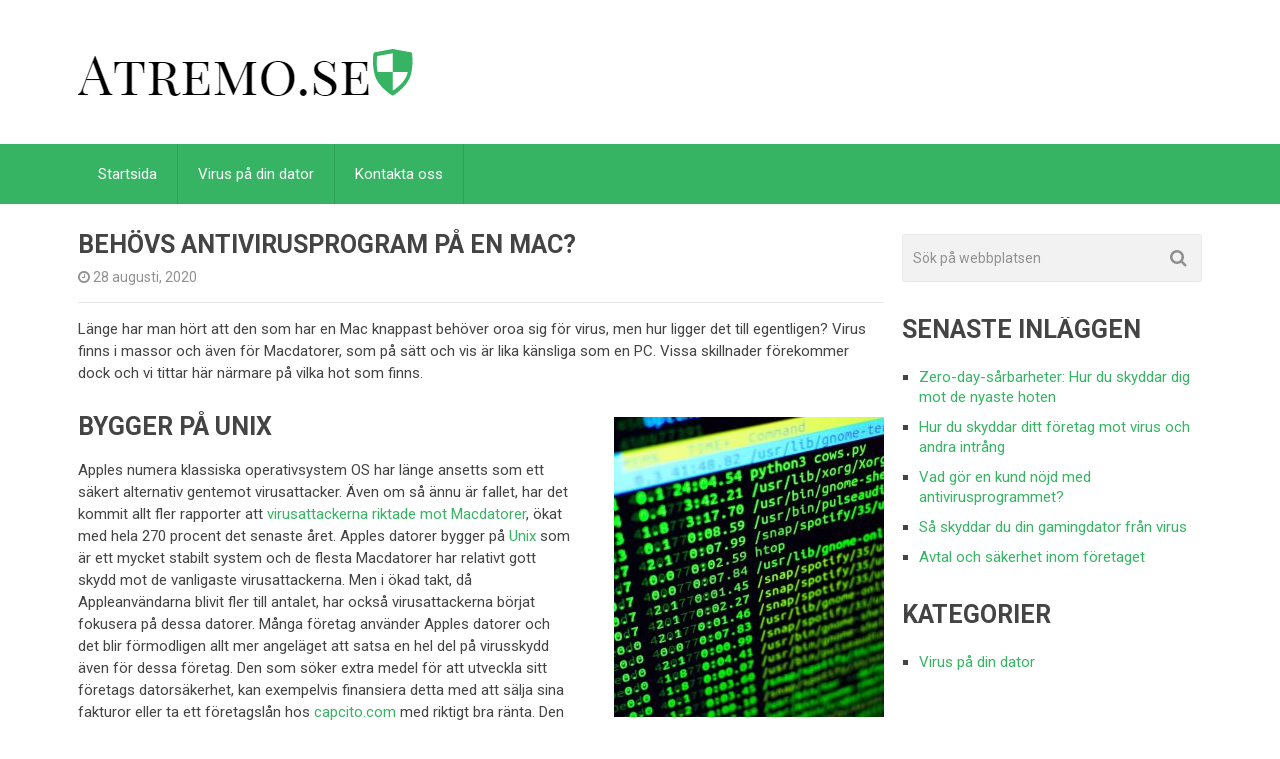

--- FILE ---
content_type: text/html; charset=UTF-8
request_url: https://atremo.se/behovs-antivirusprogram-pa-en-mac/
body_size: 9560
content:

<!DOCTYPE html>
<html class="no-js" lang="sv-SE">
<head itemscope itemtype="http://schema.org/WebSite">
	<meta charset="UTF-8">
	<!-- Always force latest IE rendering engine (even in intranet) & Chrome Frame -->
	<!--[if IE ]>
	<meta http-equiv="X-UA-Compatible" content="IE=edge,chrome=1">
	<![endif]-->
	<link rel="profile" href="https://gmpg.org/xfn/11" />
	
                    <link rel="icon" href="https://atremo.se/wp-content/uploads/sites/830/2016/11/fav.png" sizes="32x32" />                    
                    <meta name="msapplication-TileImage" content="https://atremo.se/wp-content/uploads/sites/830/2016/11/fav.png">        
                    <link rel="apple-touch-icon-precomposed" href="https://atremo.se/wp-content/uploads/sites/830/2016/11/fav.png">        
                    <meta name="viewport" content="width=device-width, initial-scale=1">
            <meta name="apple-mobile-web-app-capable" content="yes">
            <meta name="apple-mobile-web-app-status-bar-style" content="black">
        
        
        <meta itemprop="name" content="Atremo.se" />
        <meta itemprop="url" content="https://atremo.se" />

                                        	<link rel="pingback" href="https://atremo.se/xmlrpc.php" />
	<title>Behövs antivirusprogram på en Mac? &#8211; Atremo.se</title>
<meta name='robots' content='max-image-preview:large' />
<script type="text/javascript">document.documentElement.className = document.documentElement.className.replace( /\bno-js\b/,'js' );</script><link rel="alternate" type="application/rss+xml" title="Atremo.se &raquo; Webbflöde" href="https://atremo.se/feed/" />
<script type="text/javascript">
/* <![CDATA[ */
window._wpemojiSettings = {"baseUrl":"https:\/\/s.w.org\/images\/core\/emoji\/15.0.3\/72x72\/","ext":".png","svgUrl":"https:\/\/s.w.org\/images\/core\/emoji\/15.0.3\/svg\/","svgExt":".svg","source":{"concatemoji":"https:\/\/atremo.se\/wp-includes\/js\/wp-emoji-release.min.js"}};
/*! This file is auto-generated */
!function(i,n){var o,s,e;function c(e){try{var t={supportTests:e,timestamp:(new Date).valueOf()};sessionStorage.setItem(o,JSON.stringify(t))}catch(e){}}function p(e,t,n){e.clearRect(0,0,e.canvas.width,e.canvas.height),e.fillText(t,0,0);var t=new Uint32Array(e.getImageData(0,0,e.canvas.width,e.canvas.height).data),r=(e.clearRect(0,0,e.canvas.width,e.canvas.height),e.fillText(n,0,0),new Uint32Array(e.getImageData(0,0,e.canvas.width,e.canvas.height).data));return t.every(function(e,t){return e===r[t]})}function u(e,t,n){switch(t){case"flag":return n(e,"\ud83c\udff3\ufe0f\u200d\u26a7\ufe0f","\ud83c\udff3\ufe0f\u200b\u26a7\ufe0f")?!1:!n(e,"\ud83c\uddfa\ud83c\uddf3","\ud83c\uddfa\u200b\ud83c\uddf3")&&!n(e,"\ud83c\udff4\udb40\udc67\udb40\udc62\udb40\udc65\udb40\udc6e\udb40\udc67\udb40\udc7f","\ud83c\udff4\u200b\udb40\udc67\u200b\udb40\udc62\u200b\udb40\udc65\u200b\udb40\udc6e\u200b\udb40\udc67\u200b\udb40\udc7f");case"emoji":return!n(e,"\ud83d\udc26\u200d\u2b1b","\ud83d\udc26\u200b\u2b1b")}return!1}function f(e,t,n){var r="undefined"!=typeof WorkerGlobalScope&&self instanceof WorkerGlobalScope?new OffscreenCanvas(300,150):i.createElement("canvas"),a=r.getContext("2d",{willReadFrequently:!0}),o=(a.textBaseline="top",a.font="600 32px Arial",{});return e.forEach(function(e){o[e]=t(a,e,n)}),o}function t(e){var t=i.createElement("script");t.src=e,t.defer=!0,i.head.appendChild(t)}"undefined"!=typeof Promise&&(o="wpEmojiSettingsSupports",s=["flag","emoji"],n.supports={everything:!0,everythingExceptFlag:!0},e=new Promise(function(e){i.addEventListener("DOMContentLoaded",e,{once:!0})}),new Promise(function(t){var n=function(){try{var e=JSON.parse(sessionStorage.getItem(o));if("object"==typeof e&&"number"==typeof e.timestamp&&(new Date).valueOf()<e.timestamp+604800&&"object"==typeof e.supportTests)return e.supportTests}catch(e){}return null}();if(!n){if("undefined"!=typeof Worker&&"undefined"!=typeof OffscreenCanvas&&"undefined"!=typeof URL&&URL.createObjectURL&&"undefined"!=typeof Blob)try{var e="postMessage("+f.toString()+"("+[JSON.stringify(s),u.toString(),p.toString()].join(",")+"));",r=new Blob([e],{type:"text/javascript"}),a=new Worker(URL.createObjectURL(r),{name:"wpTestEmojiSupports"});return void(a.onmessage=function(e){c(n=e.data),a.terminate(),t(n)})}catch(e){}c(n=f(s,u,p))}t(n)}).then(function(e){for(var t in e)n.supports[t]=e[t],n.supports.everything=n.supports.everything&&n.supports[t],"flag"!==t&&(n.supports.everythingExceptFlag=n.supports.everythingExceptFlag&&n.supports[t]);n.supports.everythingExceptFlag=n.supports.everythingExceptFlag&&!n.supports.flag,n.DOMReady=!1,n.readyCallback=function(){n.DOMReady=!0}}).then(function(){return e}).then(function(){var e;n.supports.everything||(n.readyCallback(),(e=n.source||{}).concatemoji?t(e.concatemoji):e.wpemoji&&e.twemoji&&(t(e.twemoji),t(e.wpemoji)))}))}((window,document),window._wpemojiSettings);
/* ]]> */
</script>
<style id='wp-emoji-styles-inline-css' type='text/css'>

	img.wp-smiley, img.emoji {
		display: inline !important;
		border: none !important;
		box-shadow: none !important;
		height: 1em !important;
		width: 1em !important;
		margin: 0 0.07em !important;
		vertical-align: -0.1em !important;
		background: none !important;
		padding: 0 !important;
	}
</style>
<link rel='stylesheet' id='wp-block-library-css' href='https://atremo.se/wp-includes/css/dist/block-library/style.min.css' type='text/css' media='all' />
<style id='classic-theme-styles-inline-css' type='text/css'>
/*! This file is auto-generated */
.wp-block-button__link{color:#fff;background-color:#32373c;border-radius:9999px;box-shadow:none;text-decoration:none;padding:calc(.667em + 2px) calc(1.333em + 2px);font-size:1.125em}.wp-block-file__button{background:#32373c;color:#fff;text-decoration:none}
</style>
<style id='global-styles-inline-css' type='text/css'>
:root{--wp--preset--aspect-ratio--square: 1;--wp--preset--aspect-ratio--4-3: 4/3;--wp--preset--aspect-ratio--3-4: 3/4;--wp--preset--aspect-ratio--3-2: 3/2;--wp--preset--aspect-ratio--2-3: 2/3;--wp--preset--aspect-ratio--16-9: 16/9;--wp--preset--aspect-ratio--9-16: 9/16;--wp--preset--color--black: #000000;--wp--preset--color--cyan-bluish-gray: #abb8c3;--wp--preset--color--white: #ffffff;--wp--preset--color--pale-pink: #f78da7;--wp--preset--color--vivid-red: #cf2e2e;--wp--preset--color--luminous-vivid-orange: #ff6900;--wp--preset--color--luminous-vivid-amber: #fcb900;--wp--preset--color--light-green-cyan: #7bdcb5;--wp--preset--color--vivid-green-cyan: #00d084;--wp--preset--color--pale-cyan-blue: #8ed1fc;--wp--preset--color--vivid-cyan-blue: #0693e3;--wp--preset--color--vivid-purple: #9b51e0;--wp--preset--gradient--vivid-cyan-blue-to-vivid-purple: linear-gradient(135deg,rgba(6,147,227,1) 0%,rgb(155,81,224) 100%);--wp--preset--gradient--light-green-cyan-to-vivid-green-cyan: linear-gradient(135deg,rgb(122,220,180) 0%,rgb(0,208,130) 100%);--wp--preset--gradient--luminous-vivid-amber-to-luminous-vivid-orange: linear-gradient(135deg,rgba(252,185,0,1) 0%,rgba(255,105,0,1) 100%);--wp--preset--gradient--luminous-vivid-orange-to-vivid-red: linear-gradient(135deg,rgba(255,105,0,1) 0%,rgb(207,46,46) 100%);--wp--preset--gradient--very-light-gray-to-cyan-bluish-gray: linear-gradient(135deg,rgb(238,238,238) 0%,rgb(169,184,195) 100%);--wp--preset--gradient--cool-to-warm-spectrum: linear-gradient(135deg,rgb(74,234,220) 0%,rgb(151,120,209) 20%,rgb(207,42,186) 40%,rgb(238,44,130) 60%,rgb(251,105,98) 80%,rgb(254,248,76) 100%);--wp--preset--gradient--blush-light-purple: linear-gradient(135deg,rgb(255,206,236) 0%,rgb(152,150,240) 100%);--wp--preset--gradient--blush-bordeaux: linear-gradient(135deg,rgb(254,205,165) 0%,rgb(254,45,45) 50%,rgb(107,0,62) 100%);--wp--preset--gradient--luminous-dusk: linear-gradient(135deg,rgb(255,203,112) 0%,rgb(199,81,192) 50%,rgb(65,88,208) 100%);--wp--preset--gradient--pale-ocean: linear-gradient(135deg,rgb(255,245,203) 0%,rgb(182,227,212) 50%,rgb(51,167,181) 100%);--wp--preset--gradient--electric-grass: linear-gradient(135deg,rgb(202,248,128) 0%,rgb(113,206,126) 100%);--wp--preset--gradient--midnight: linear-gradient(135deg,rgb(2,3,129) 0%,rgb(40,116,252) 100%);--wp--preset--font-size--small: 13px;--wp--preset--font-size--medium: 20px;--wp--preset--font-size--large: 36px;--wp--preset--font-size--x-large: 42px;--wp--preset--spacing--20: 0.44rem;--wp--preset--spacing--30: 0.67rem;--wp--preset--spacing--40: 1rem;--wp--preset--spacing--50: 1.5rem;--wp--preset--spacing--60: 2.25rem;--wp--preset--spacing--70: 3.38rem;--wp--preset--spacing--80: 5.06rem;--wp--preset--shadow--natural: 6px 6px 9px rgba(0, 0, 0, 0.2);--wp--preset--shadow--deep: 12px 12px 50px rgba(0, 0, 0, 0.4);--wp--preset--shadow--sharp: 6px 6px 0px rgba(0, 0, 0, 0.2);--wp--preset--shadow--outlined: 6px 6px 0px -3px rgba(255, 255, 255, 1), 6px 6px rgba(0, 0, 0, 1);--wp--preset--shadow--crisp: 6px 6px 0px rgba(0, 0, 0, 1);}:where(.is-layout-flex){gap: 0.5em;}:where(.is-layout-grid){gap: 0.5em;}body .is-layout-flex{display: flex;}.is-layout-flex{flex-wrap: wrap;align-items: center;}.is-layout-flex > :is(*, div){margin: 0;}body .is-layout-grid{display: grid;}.is-layout-grid > :is(*, div){margin: 0;}:where(.wp-block-columns.is-layout-flex){gap: 2em;}:where(.wp-block-columns.is-layout-grid){gap: 2em;}:where(.wp-block-post-template.is-layout-flex){gap: 1.25em;}:where(.wp-block-post-template.is-layout-grid){gap: 1.25em;}.has-black-color{color: var(--wp--preset--color--black) !important;}.has-cyan-bluish-gray-color{color: var(--wp--preset--color--cyan-bluish-gray) !important;}.has-white-color{color: var(--wp--preset--color--white) !important;}.has-pale-pink-color{color: var(--wp--preset--color--pale-pink) !important;}.has-vivid-red-color{color: var(--wp--preset--color--vivid-red) !important;}.has-luminous-vivid-orange-color{color: var(--wp--preset--color--luminous-vivid-orange) !important;}.has-luminous-vivid-amber-color{color: var(--wp--preset--color--luminous-vivid-amber) !important;}.has-light-green-cyan-color{color: var(--wp--preset--color--light-green-cyan) !important;}.has-vivid-green-cyan-color{color: var(--wp--preset--color--vivid-green-cyan) !important;}.has-pale-cyan-blue-color{color: var(--wp--preset--color--pale-cyan-blue) !important;}.has-vivid-cyan-blue-color{color: var(--wp--preset--color--vivid-cyan-blue) !important;}.has-vivid-purple-color{color: var(--wp--preset--color--vivid-purple) !important;}.has-black-background-color{background-color: var(--wp--preset--color--black) !important;}.has-cyan-bluish-gray-background-color{background-color: var(--wp--preset--color--cyan-bluish-gray) !important;}.has-white-background-color{background-color: var(--wp--preset--color--white) !important;}.has-pale-pink-background-color{background-color: var(--wp--preset--color--pale-pink) !important;}.has-vivid-red-background-color{background-color: var(--wp--preset--color--vivid-red) !important;}.has-luminous-vivid-orange-background-color{background-color: var(--wp--preset--color--luminous-vivid-orange) !important;}.has-luminous-vivid-amber-background-color{background-color: var(--wp--preset--color--luminous-vivid-amber) !important;}.has-light-green-cyan-background-color{background-color: var(--wp--preset--color--light-green-cyan) !important;}.has-vivid-green-cyan-background-color{background-color: var(--wp--preset--color--vivid-green-cyan) !important;}.has-pale-cyan-blue-background-color{background-color: var(--wp--preset--color--pale-cyan-blue) !important;}.has-vivid-cyan-blue-background-color{background-color: var(--wp--preset--color--vivid-cyan-blue) !important;}.has-vivid-purple-background-color{background-color: var(--wp--preset--color--vivid-purple) !important;}.has-black-border-color{border-color: var(--wp--preset--color--black) !important;}.has-cyan-bluish-gray-border-color{border-color: var(--wp--preset--color--cyan-bluish-gray) !important;}.has-white-border-color{border-color: var(--wp--preset--color--white) !important;}.has-pale-pink-border-color{border-color: var(--wp--preset--color--pale-pink) !important;}.has-vivid-red-border-color{border-color: var(--wp--preset--color--vivid-red) !important;}.has-luminous-vivid-orange-border-color{border-color: var(--wp--preset--color--luminous-vivid-orange) !important;}.has-luminous-vivid-amber-border-color{border-color: var(--wp--preset--color--luminous-vivid-amber) !important;}.has-light-green-cyan-border-color{border-color: var(--wp--preset--color--light-green-cyan) !important;}.has-vivid-green-cyan-border-color{border-color: var(--wp--preset--color--vivid-green-cyan) !important;}.has-pale-cyan-blue-border-color{border-color: var(--wp--preset--color--pale-cyan-blue) !important;}.has-vivid-cyan-blue-border-color{border-color: var(--wp--preset--color--vivid-cyan-blue) !important;}.has-vivid-purple-border-color{border-color: var(--wp--preset--color--vivid-purple) !important;}.has-vivid-cyan-blue-to-vivid-purple-gradient-background{background: var(--wp--preset--gradient--vivid-cyan-blue-to-vivid-purple) !important;}.has-light-green-cyan-to-vivid-green-cyan-gradient-background{background: var(--wp--preset--gradient--light-green-cyan-to-vivid-green-cyan) !important;}.has-luminous-vivid-amber-to-luminous-vivid-orange-gradient-background{background: var(--wp--preset--gradient--luminous-vivid-amber-to-luminous-vivid-orange) !important;}.has-luminous-vivid-orange-to-vivid-red-gradient-background{background: var(--wp--preset--gradient--luminous-vivid-orange-to-vivid-red) !important;}.has-very-light-gray-to-cyan-bluish-gray-gradient-background{background: var(--wp--preset--gradient--very-light-gray-to-cyan-bluish-gray) !important;}.has-cool-to-warm-spectrum-gradient-background{background: var(--wp--preset--gradient--cool-to-warm-spectrum) !important;}.has-blush-light-purple-gradient-background{background: var(--wp--preset--gradient--blush-light-purple) !important;}.has-blush-bordeaux-gradient-background{background: var(--wp--preset--gradient--blush-bordeaux) !important;}.has-luminous-dusk-gradient-background{background: var(--wp--preset--gradient--luminous-dusk) !important;}.has-pale-ocean-gradient-background{background: var(--wp--preset--gradient--pale-ocean) !important;}.has-electric-grass-gradient-background{background: var(--wp--preset--gradient--electric-grass) !important;}.has-midnight-gradient-background{background: var(--wp--preset--gradient--midnight) !important;}.has-small-font-size{font-size: var(--wp--preset--font-size--small) !important;}.has-medium-font-size{font-size: var(--wp--preset--font-size--medium) !important;}.has-large-font-size{font-size: var(--wp--preset--font-size--large) !important;}.has-x-large-font-size{font-size: var(--wp--preset--font-size--x-large) !important;}
:where(.wp-block-post-template.is-layout-flex){gap: 1.25em;}:where(.wp-block-post-template.is-layout-grid){gap: 1.25em;}
:where(.wp-block-columns.is-layout-flex){gap: 2em;}:where(.wp-block-columns.is-layout-grid){gap: 2em;}
:root :where(.wp-block-pullquote){font-size: 1.5em;line-height: 1.6;}
</style>
<link rel='stylesheet' id='cf7-style-frontend-style-css' href='https://atremo.se/wp-content/plugins/contact-form-7-style/css/frontend.css' type='text/css' media='all' />
<link rel='stylesheet' id='cf7-style-responsive-style-css' href='https://atremo.se/wp-content/plugins/contact-form-7-style/css/responsive.css' type='text/css' media='all' />
<link rel='stylesheet' id='contact-form-7-css' href='https://atremo.se/wp-content/plugins/contact-form-7/includes/css/styles.css' type='text/css' media='all' />
<link rel='stylesheet' id='best-stylesheet-css' href='https://atremo.se/wp-content/themes/mts_best/style.css' type='text/css' media='all' />
<style id='best-stylesheet-inline-css' type='text/css'>

        body {background-color:#ffffff;background-image:url(https://atremo.se/wp-content/themes/mts_best/images/nobg.png);}
        .main-header {background-color:#ffffff;background-image:url(https://atremo.se/wp-content/themes/mts_best/images/nobg.png);}
        footer-carousel-wrap {background-color:#3498db; }
        footer {background-color:#eeeeee;background-image:url(https://atremo.se/wp-content/themes/mts_best/images/nobg.png);}
        footer > .copyrights {background-color:#FFFFFF;}
        .pace .pace-progress, .mobile-menu-wrapper, .owl-carousel .owl-nav > div, #top-navigation li:hover a, #header nav#top-navigation ul ul li, a#pull, .secondary-navigation, #move-to-top,.mts-subscribe input[type='submit'],input[type='submit'],#commentform input#submit,.contactform #submit,.pagination a,.fs-pagination a,.header-search .ajax-search-results-container,#load-posts a,#fs2_load_more_button,#wp-calendar td a,#wp-calendar caption,#wp-calendar #prev a:before,#wp-calendar #next a:before, .tagcloud a, #tags-tab-content a, #wp-calendar thead th.today, .slide-title, .slidertitle, #header nav#navigation ul ul li, .thecategory a, #wp-calendar td a:hover, #wp-calendar #today, .widget .wpt-pagination a, .widget .wpt_widget_content #tags-tab-content ul li a, .widget .wp_review_tab_widget_content .wp-review-tab-pagination a, .ajax-search-meta .results-link, .post-day .review-total-only, .woocommerce a.button, .woocommerce-page a.button, .woocommerce button.button, .woocommerce-page button.button, .woocommerce input.button, .woocommerce-page input.button, .woocommerce #respond input#submit, .woocommerce-page #respond input#submit, .woocommerce #content input.button, .woocommerce-page #content input.button, .woocommerce nav.woocommerce-pagination ul li a, .woocommerce-page nav.woocommerce-pagination ul li a, .woocommerce #content nav.woocommerce-pagination ul li a, .woocommerce-page #content nav.woocommerce-pagination ul li a, .woocommerce .bypostauthor:after, #searchsubmit, .woocommerce nav.woocommerce-pagination ul li a:hover, .woocommerce-page nav.woocommerce-pagination ul li a:hover, .woocommerce #content nav.woocommerce-pagination ul li a:hover, .woocommerce-page #content nav.woocommerce-pagination ul li a:hover, .woocommerce nav.woocommerce-pagination ul li a:focus, .woocommerce-page nav.woocommerce-pagination ul li a:focus, .woocommerce #content nav.woocommerce-pagination ul li a:focus, .woocommerce-page #content nav.woocommerce-pagination ul li a:focus, .woocommerce a.button, .woocommerce-page a.button, .woocommerce button.button, .woocommerce-page button.button, .woocommerce input.button, .woocommerce-page input.button, .woocommerce #respond input#submit, .woocommerce-page #respond input#submit, .woocommerce #content input.button, .woocommerce-page #content input.button, .widget_product_search input[type='submit'] {background: #37b463; color: #fff; }
        .header-search #s,nav a.toggle-mobile-menu, .tab_widget ul.wps_tabs li, .wpt_widget_content .tab_title.selected a, .widget_wp_review_tab .tab_title.selected a {background: #37b463 !important;}
        #wp-calendar thead th.today { border-color: #37b463; }
        a, a:hover,.title a:hover,.post-data .post-title a:hover,.post-title a:hover,.post-info a:hover,.entry-content a,.textwidget a,.reply a,.comm,.fn a,.comment-reply-link, .entry-content .singleleft a:hover, #footer-post-carousel .owl-nav div {color:#37b463;}
        .post-box .review-total-only .review-result-wrapper .review-result i {color:#37b463!important;}
        footer > .footer-carousel-wrap { background: #3498db; }
        
        .shareit { top: 373px; left: auto; z-index: 0; margin: 0 0 0 -110px; width: 100px; position: fixed; padding: 0; border:none; border-right: 0;}
        .share-item {margin: 2px;}
        
        
        
        
        #commentsAdd
{display:none;}
            
</style>
<link rel='stylesheet' id='fontawesome-css' href='https://atremo.se/wp-content/themes/mts_best/css/font-awesome.min.css' type='text/css' media='all' />
<link rel='stylesheet' id='responsive-css' href='https://atremo.se/wp-content/themes/mts_best/css/responsive.css' type='text/css' media='all' />
<script type="text/javascript" src="https://atremo.se/wp-includes/js/jquery/jquery.min.js" id="jquery-core-js"></script>
<script type="text/javascript" src="https://atremo.se/wp-includes/js/jquery/jquery-migrate.min.js" id="jquery-migrate-js"></script>
<script type="text/javascript" id="customscript-js-extra">
/* <![CDATA[ */
var mts_customscript = {"responsive":"1","nav_menu":"secondary"};
/* ]]> */
</script>
<script type="text/javascript" async="async" src="https://atremo.se/wp-content/themes/mts_best/js/customscript.js" id="customscript-js"></script>
<link rel="https://api.w.org/" href="https://atremo.se/wp-json/" /><link rel="alternate" title="JSON" type="application/json" href="https://atremo.se/wp-json/wp/v2/posts/120" /><link rel="EditURI" type="application/rsd+xml" title="RSD" href="https://atremo.se/xmlrpc.php?rsd" />
<meta name="generator" content="WordPress 6.6.4" />
<link rel="canonical" href="https://atremo.se/behovs-antivirusprogram-pa-en-mac/" />
<link rel='shortlink' href='https://atremo.se/?p=120' />
<link rel="alternate" title="oEmbed (JSON)" type="application/json+oembed" href="https://atremo.se/wp-json/oembed/1.0/embed?url=https%3A%2F%2Fatremo.se%2Fbehovs-antivirusprogram-pa-en-mac%2F" />
<link href="//fonts.googleapis.com/css?family=Roboto:700|Roboto:normal&amp;subset=latin" rel="stylesheet" type="text/css">
<style type="text/css">
#logo a { font-family: 'Roboto'; font-weight: 700; font-size: 36px; color: #3498db;text-transform: uppercase; }
#navigation .menu li, #navigation .menu li a { font-family: 'Roboto'; font-weight: normal; font-size: 15px; color: #FFFFFF; }
body { font-family: 'Roboto'; font-weight: normal; font-size: 15px; color: #444444; }
.post-data .post-title a, #comments-tab-content a { font-family: 'Roboto'; font-weight: 700; font-size: 16px; color: #444444;text-transform: uppercase; }
.hentry .entry-title { font-family: 'Roboto'; font-weight: 700; font-size: 25px; color: #444444;text-transform: uppercase; }
#sidebars .widget { font-family: 'Roboto'; font-weight: normal; font-size: 15px; color: #444444; }
.footer-widgets, #site-footer { font-family: 'Roboto'; font-weight: normal; font-size: 15px; color: #444444; }
h1 { font-family: 'Roboto'; font-weight: 700; font-size: 30px; color: #444444;text-transform: uppercase; }
h2 { font-family: 'Roboto'; font-weight: 700; font-size: 25px; color: #444444;text-transform: uppercase; }
h3 { font-family: 'Roboto'; font-weight: 700; font-size: 20px; color: #444444;text-transform: uppercase; }
h4 { font-family: 'Roboto'; font-weight: 700; font-size: 18px; color: #444444;text-transform: uppercase; }
h5 { font-family: 'Roboto'; font-weight: 700; font-size: 15px; color: #444444;text-transform: uppercase; }
h6 { font-family: 'Roboto'; font-weight: 700; font-size: 13px; color: #444444;text-transform: uppercase; }
</style>
<script type="application/ld+json">
{
    "@context": "http://schema.org",
    "@type": "BlogPosting",
    "mainEntityOfPage": {
        "@type": "WebPage",
        "@id": "https://atremo.se/behovs-antivirusprogram-pa-en-mac/"
    },
    "headline": "Behövs antivirusprogram på en Mac?  ",
    "image": {
        "@type": "ImageObject",
        "url": "https://atremo.se/wp-content/uploads/sites/830/2020/08/student-849828_1920.jpg",
        "width": 1920,
        "height": 1280
    },
    "datePublished": "2020-08-28T14:06:45+0200",
    "dateModified": "2020-08-28T14:06:45+0200",
    "author": {
        "@type": "Person",
        "name": "Alexandra"
    },
    "publisher": {
        "@type": "Organization",
        "name": "Atremo.se",
        "logo": {
            "@type": "ImageObject",
            "url": "https://atremo.se/wp-content/uploads/sites/830/2016/11/logo.png",
            "width": 346,
            "height": 47
        }
    },
    "description": "Länge har man hört att den som har en Mac knappast behöver oroa sig för virus, men hur ligger det till egentli"
}
</script>

<style class='cf7-style' media='screen' type='text/css'>

</style>
<link rel="icon" href="https://atremo.se/wp-content/uploads/sites/830/2016/11/fav.png" sizes="32x32" />
<link rel="icon" href="https://atremo.se/wp-content/uploads/sites/830/2016/11/fav.png" sizes="192x192" />
<link rel="apple-touch-icon" href="https://atremo.se/wp-content/uploads/sites/830/2016/11/fav.png" />
<meta name="msapplication-TileImage" content="https://atremo.se/wp-content/uploads/sites/830/2016/11/fav.png" />
</head>
<body data-rsssl=1 id ="blog" class="post-template-default single single-post postid-120 single-format-standard main" itemscope itemtype="http://schema.org/WebPage">
	<div class="main-container-wrap">
		<header id="site-header" role="banner" class="main-header" itemscope itemtype="http://schema.org/WPHeader">
			<div id="header">
				<div class="container">
					<div class="header-inner">
						<div class="logo-wrap">
																								<h2 id="logo" class="image-logo" itemprop="headline">
										<a href="https://atremo.se"><img src="https://atremo.se/wp-content/uploads/sites/830/2016/11/logo.png" alt="Atremo.se"></a>
									</h2><!-- END #logo -->
																					</div>
											</div>
				</div><!--.container-->
				
															<div class="secondary-navigation" role="navigation" itemscope itemtype="http://schema.org/SiteNavigationElement">
											<div class="container clearfix">
							<a href="#" id="pull" class="toggle-mobile-menu">Menu</a>
															<nav id="navigation" class="clearfix">
																			<ul id="menu-menu" class="menu clearfix"><li id="menu-item-17" class="menu-item menu-item-type-custom menu-item-object-custom menu-item-home menu-item-17"><a href="https://atremo.se/">Startsida</a></li>
<li id="menu-item-18" class="menu-item menu-item-type-taxonomy menu-item-object-category current-post-ancestor current-menu-parent current-post-parent menu-item-18"><a href="https://atremo.se/category/virus-pa-din-dator/">Virus på din dator</a></li>
<li id="menu-item-117" class="menu-item menu-item-type-post_type menu-item-object-page menu-item-117"><a href="https://atremo.se/kontakta-oss/">Kontakta oss</a></li>
</ul>																	</nav>
								<nav id="navigation" class="mobile-only clearfix mobile-menu-wrapper">
									<ul id="menu-menu-1" class="menu clearfix"><li class="menu-item menu-item-type-custom menu-item-object-custom menu-item-home menu-item-17"><a href="https://atremo.se/">Startsida</a></li>
<li class="menu-item menu-item-type-taxonomy menu-item-object-category current-post-ancestor current-menu-parent current-post-parent menu-item-18"><a href="https://atremo.se/category/virus-pa-din-dator/">Virus på din dator</a></li>
<li class="menu-item menu-item-type-post_type menu-item-object-page menu-item-117"><a href="https://atremo.se/kontakta-oss/">Kontakta oss</a></li>
</ul>								</nav>
													</div>
					</div>
				
			</div><!--#header-->
		</header>
		<div class="main-container">		<div id="page" class="single">
		<article class="article">
		<div id="content_box" >
							<div id="post-120" class="g post post-120 type-post status-publish format-standard has-post-thumbnail hentry category-virus-pa-din-dator has_thumb">
					<div class="single_post">
																		<header>
							<h1 class="title single-title entry-title">Behövs antivirusprogram på en Mac?</h1>
										<div class="post-info">
                                <span class="thetime updated"><i class="fa fa-clock-o"></i> <span>28 augusti, 2020</span></span>
                            			</div>
								</header><!--.headline_area-->
						<div class="post-single-content box mark-links entry-content">
														
                            														<p>Länge har man hört att den som har en Mac knappast behöver oroa sig för virus, men hur ligger det till egentligen? Virus finns i massor och även för Macdatorer, som på sätt och vis är lika känsliga som en PC. Vissa skillnader förekommer dock och vi tittar här närmare på vilka hot som finns.</p>
<h2>Bygger på Unix<img fetchpriority="high" decoding="async" class="size-medium wp-image-122 alignright" src="https://atremo.se/wp-content/uploads/sites/830/2020/08/linux-4259595_640-270x300.jpg" alt="" width="270" height="300" srcset="https://atremo.se/wp-content/uploads/sites/830/2020/08/linux-4259595_640-270x300.jpg 270w, https://atremo.se/wp-content/uploads/sites/830/2020/08/linux-4259595_640.jpg 576w" sizes="(max-width: 270px) 100vw, 270px" /></h2>
<p>Apples numera klassiska operativsystem OS har länge ansetts som ett säkert alternativ gentemot virusattacker. Även om så ännu är fallet, har det kommit allt fler rapporter att <a href="https://support.apple.com/sv-se/HT202225">virusattackerna riktade mot Macdatorer</a>, ökat med hela 270 procent det senaste året. Apples datorer bygger på <a href="https://sv.wikipedia.org/wiki/Unix">Unix</a> som är ett mycket stabilt system och de flesta Macdatorer har relativt gott skydd mot de vanligaste virusattackerna. Men i ökad takt, då Appleanvändarna blivit fler till antalet, har också virusattackerna börjat fokusera på dessa datorer. Många företag använder Apples datorer och det blir förmodligen allt mer angeläget att satsa en hel del på virusskydd även för dessa företag. Den som söker extra medel för att utveckla sitt företags datorsäkerhet, kan exempelvis finansiera detta med att sälja sina fakturor eller ta ett företagslån hos <a href="https://www.capcito.com/">capcito.com</a> med riktigt bra ränta. Den som hamnar på efterkälken riskerar att sakna rätt skydd då olyckan är framme.</p>
<h2>Nya hot</h2>
<p>Det finns idag <a href="https://www.aftonbladet.se/teknik/a/WL6wJG/de-tio-vanligaste-virusen-i-din-mac">en rad nya virushot</a> som även berör Macdatorer. Det handlar om skadlig programvara som exempelvis kan utge sig för att vara en uppdatering, men i själva verket vara en skadlig virusfil. Det fins ven virus som riktar sig till macanvändare som skapar en bakdörr, där förövarna kan agera brottsligt. Dessa virus är skapade i Java, vilket kan vara bra att känna till om man installerar detta. Tack och lov finns det idag en lång lista med bra <a href="https://sv.wikipedia.org/wiki/Antivirusprogram">antivirusprogram</a> för Mac. Man bör dock köpa dessa från en återförsäljare man litar på.</p>
<time class='found-date' style='display: none' datetime='2020-08-28'>2020-08-28</time>
<script type="text/javascript">
jQuery(document).ready(function($) {
    $.post('https://atremo.se/wp-admin/admin-ajax.php', {action: 'mts_view_count', id: '120'});
});
</script>														
							
                            						</div><!--.post-content box mark-links-->
					</div><!--.single_post-->
                    						<!-- Start Related Posts -->
						<div class="related-posts"><div class="postauthor-top"><h3>Relaterad</h3></div><ul>							<li class="post-box horizontal-small">
								<div class="horizontal-container">
									<div class="horizontal-container-inner">
										<div class="post-img">
											<a rel="nofollow" href="https://atremo.se/vad-ar-phishing/" title="Vad är phishing?">
												<img width="115" height="77" src="https://atremo.se/wp-content/uploads/sites/830/2016/11/iStock-495142074.jpg" class="attachment-best-widgetthumb size-best-widgetthumb wp-post-image" alt="" title="" decoding="async" srcset="https://atremo.se/wp-content/uploads/sites/830/2016/11/iStock-495142074.jpg 724w, https://atremo.se/wp-content/uploads/sites/830/2016/11/iStock-495142074-300x200.jpg 300w" sizes="(max-width: 115px) 100vw, 115px" />											</a>
										</div>
										<div class="post-data">
											<div class="post-data-container">
												<div class="post-title">
													<a href="https://atremo.se/vad-ar-phishing/" title="Vad är phishing?">Vad är phishing?</a>
												</div>
												<div class="post-info">
													<span class="thetime updated">24 juni, 2016</span>
													<span class="thecomment"><i class="fa fa-comments"></i> <a rel="nofollow" href="https://atremo.se/vad-ar-phishing/#respond">0</a></span>
												</div>
											</div>
										</div>
									</div>
								</div>
							</li>
														<li class="post-box horizontal-small">
								<div class="horizontal-container">
									<div class="horizontal-container-inner">
										<div class="post-img">
											<a rel="nofollow" href="https://atremo.se/sa-skyddar-du-din-gamingdator-fran-virus/" title="Så skyddar du din gamingdator från virus">
												<img width="115" height="115" src="https://atremo.se/wp-content/uploads/sites/830/2021/09/ciAUP3fDeEAD-115x115.jpg" class="attachment-best-widgetthumb size-best-widgetthumb wp-post-image" alt="" title="" decoding="async" srcset="https://atremo.se/wp-content/uploads/sites/830/2021/09/ciAUP3fDeEAD-115x115.jpg 115w, https://atremo.se/wp-content/uploads/sites/830/2021/09/ciAUP3fDeEAD-150x150.jpg 150w" sizes="(max-width: 115px) 100vw, 115px" />											</a>
										</div>
										<div class="post-data">
											<div class="post-data-container">
												<div class="post-title">
													<a href="https://atremo.se/sa-skyddar-du-din-gamingdator-fran-virus/" title="Så skyddar du din gamingdator från virus">Så skyddar du din gamingdator från virus</a>
												</div>
												<div class="post-info">
													<span class="thetime updated">23 september, 2021</span>
													<span class="thecomment"><i class="fa fa-comments"></i> <a rel="nofollow" href="https://atremo.se/sa-skyddar-du-din-gamingdator-fran-virus/#respond">0</a></span>
												</div>
											</div>
										</div>
									</div>
								</div>
							</li>
														<li class="post-box horizontal-small">
								<div class="horizontal-container">
									<div class="horizontal-container-inner">
										<div class="post-img">
											<a rel="nofollow" href="https://atremo.se/antivirus-android-vs-iphone/" title="Antivirus &#8211; Android vs iPhone">
												<img width="115" height="115" src="https://atremo.se/wp-content/uploads/sites/830/2020/11/eT2b2Rc5e71S-115x115.jpg" class="attachment-best-widgetthumb size-best-widgetthumb wp-post-image" alt="" title="" decoding="async" loading="lazy" srcset="https://atremo.se/wp-content/uploads/sites/830/2020/11/eT2b2Rc5e71S-115x115.jpg 115w, https://atremo.se/wp-content/uploads/sites/830/2020/11/eT2b2Rc5e71S-150x150.jpg 150w" sizes="(max-width: 115px) 100vw, 115px" />											</a>
										</div>
										<div class="post-data">
											<div class="post-data-container">
												<div class="post-title">
													<a href="https://atremo.se/antivirus-android-vs-iphone/" title="Antivirus &#8211; Android vs iPhone">Antivirus &#8211; Android vs iPhone</a>
												</div>
												<div class="post-info">
													<span class="thetime updated">24 november, 2020</span>
													<span class="thecomment"><i class="fa fa-comments"></i> <a rel="nofollow" href="https://atremo.se/antivirus-android-vs-iphone/#respond">0</a></span>
												</div>
											</div>
										</div>
									</div>
								</div>
							</li>
														<li class="post-box horizontal-small">
								<div class="horizontal-container">
									<div class="horizontal-container-inner">
										<div class="post-img">
											<a rel="nofollow" href="https://atremo.se/avtal-och-sakerhet-inom-foretaget/" title="Avtal och säkerhet inom företaget">
												<img width="115" height="115" src="https://atremo.se/wp-content/uploads/sites/830/2021/07/eR2Pz5bnobsK-115x115.jpg" class="attachment-best-widgetthumb size-best-widgetthumb wp-post-image" alt="" title="" decoding="async" loading="lazy" srcset="https://atremo.se/wp-content/uploads/sites/830/2021/07/eR2Pz5bnobsK-115x115.jpg 115w, https://atremo.se/wp-content/uploads/sites/830/2021/07/eR2Pz5bnobsK-150x150.jpg 150w" sizes="(max-width: 115px) 100vw, 115px" />											</a>
										</div>
										<div class="post-data">
											<div class="post-data-container">
												<div class="post-title">
													<a href="https://atremo.se/avtal-och-sakerhet-inom-foretaget/" title="Avtal och säkerhet inom företaget">Avtal och säkerhet inom företaget</a>
												</div>
												<div class="post-info">
													<span class="thetime updated">13 augusti, 2021</span>
													<span class="thecomment"><i class="fa fa-comments"></i> <a rel="nofollow" href="https://atremo.se/avtal-och-sakerhet-inom-foretaget/#respond">0</a></span>
												</div>
											</div>
										</div>
									</div>
								</div>
							</li>
							</ul></div><!-- .related-posts -->					                    					
				</div><!--.g post-->
									</div>
	</article>
    <aside id="sidebar" class="sidebar c-4-12" role="complementary" itemscope itemtype="http://schema.org/WPSideBar">
	<div id="search-2" class="widget widget_search"><form method="get" id="searchform" class="search-form" action="https://atremo.se" _lpchecked="1">
	<fieldset>
		<input type="text" name="s" id="s" value="" placeholder="Sök på webbplatsen"  />
		<button id="search-image" class="sbutton" type="submit" value="">
	    		<i class="fa fa-search"></i>
	    	</button>
	</fieldset>
</form>
</div>
		<div id="recent-posts-2" class="widget widget_recent_entries">
		<h3 class="widget-title">Senaste inläggen</h3>
		<ul>
											<li>
					<a href="https://atremo.se/zero-day-sarbarheter-hur-du-skyddar-dig-mot-de-nyaste-hoten/">Zero-day-sårbarheter: Hur du skyddar dig mot de nyaste hoten</a>
									</li>
											<li>
					<a href="https://atremo.se/hur-du-skyddar-ditt-foretag-mot-virus-och-andra-intrang/">Hur du skyddar ditt företag mot virus och andra intrång</a>
									</li>
											<li>
					<a href="https://atremo.se/vad-gor-en-kund-nojd-med-antivirusprogrammet/">Vad gör en kund nöjd med antivirusprogrammet?</a>
									</li>
											<li>
					<a href="https://atremo.se/sa-skyddar-du-din-gamingdator-fran-virus/">Så skyddar du din gamingdator från virus</a>
									</li>
											<li>
					<a href="https://atremo.se/avtal-och-sakerhet-inom-foretaget/">Avtal och säkerhet inom företaget</a>
									</li>
					</ul>

		</div><div id="categories-2" class="widget widget_categories"><h3 class="widget-title">Kategorier</h3>
			<ul>
					<li class="cat-item cat-item-2"><a href="https://atremo.se/category/virus-pa-din-dator/">Virus på din dator</a>
</li>
			</ul>

			</div></aside><!--#sidebar-->
        </div><!--#page-->
    </div><!--.main-container-->
    <footer id="site-footer" role="contentinfo" itemscope itemtype="http://schema.org/WPFooter">
                
            <div class="container">
                        </div>
            
        <div class="copyrights">
            <div class="container">
                <!--start copyrights-->
<div id="copyright-note">
<span><a href="https://atremo.se/" title="Upptäck virus på din dator och vad du kan göra för att förebygga det" rel="nofollow">Atremo.se</a> Copyright &copy; 2026.</span>
<div class="right"></div>
</div>
<!--end copyrights-->
            </div><!--.container-->
        </div><!--.copyrights-->
    </footer><!--footer-->
</div><!--.main-container-wrap-->
    <script type="text/javascript" src="https://atremo.se/wp-content/plugins/contact-form-7-style/js/frontend-min.js" id="cf7-style-frontend-script-js"></script>
<script type="text/javascript" id="contact-form-7-js-extra">
/* <![CDATA[ */
var wpcf7 = {"apiSettings":{"root":"https:\/\/atremo.se\/wp-json\/contact-form-7\/v1","namespace":"contact-form-7\/v1"}};
/* ]]> */
</script>
<script type="text/javascript" src="https://atremo.se/wp-content/plugins/contact-form-7/includes/js/scripts.js" id="contact-form-7-js"></script>
</body>
</html>